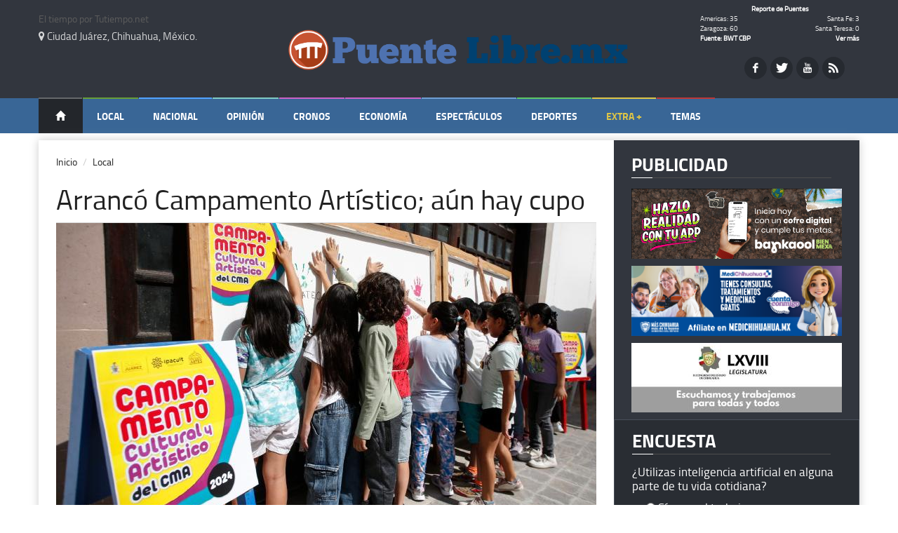

--- FILE ---
content_type: text/html; charset=utf-8
request_url: https://puentelibre.mx/noticia/arranco_campamento_artistico_aun_hay_cupo_ciudad_juarez/
body_size: 12776
content:
<!DOCTYPE html >
<!--[if lt IE 7]> <html class="no-js ie6 oldie" lang="es"> <![endif]-->
<!--[if IE 7]>    <html class="no-js ie7 oldie" lang="es"> <![endif]-->
<!--[if IE 8]>    <html class="no-js ie8 oldie" lang="es"> <![endif]-->
<!--[if IE 9]>    <html class="no-js ie9 oldie" lang="es"> <![endif]-->
<!--[if gt IE 8]><!--> <html class="" lang="es"> <!--<![endif]-->
<head>




<!-- ---------------------------- -->
<meta property="og:type"   content="article" />
<meta property="sitio"  content="puente"/>


<meta property="og:site_name" content="puentelibre.mx" data-page-subject="true" />
<meta property="og:url"    content="https://puentelibre.mx/local/arranco_campamento_artistico_aun_hay_cupo_ciudad_juarez/" />
<meta name="organization" content="puentelibre.mx"/>
<link rel="canonical" href="https://puentelibre.mx/local/arranco_campamento_artistico_aun_hay_cupo_ciudad_juarez/" />
<meta name="twitter:site" content="@puentelibre" />
<meta property="twitter:account_id" content="@PuenteLibre" />
<meta property="fb:pages" content="368761096060" />

<meta property="og:title"  content="Arrancó Campamento Artístico; aún hay cupo" />
<meta property="og:image"  content="https://static.tiempo.com.mx/uploads/imagen/imagen/645589/principal_668c426b332ec__668c426b332ee.jpg" />
<meta property="og:description" content="&lt;p&gt;El Gobierno Municipal convoc&amp;oacute; a padres de familia a inscribir a sus hijos en el Campamento Art&amp;iacute;stico, pues a&amp;uacute;n hay cupo, pese a que ya arranc&amp;oacute; este lunes.&lt;/p&gt;
" />
<meta property="og:article:published_time" content="2024-07-08T13:03:31"/>
<meta property="og:image:width" content="1200" />
<meta property="og:image:height" content="675" />
<meta name="title" content=Arrancó Campamento Artístico; aún hay cupo />
<meta name="description" content="&lt;p&gt;El Gobierno Municipal convoc&amp;oacute; a padres de familia a inscribir a sus hijos en el Campamento Art&amp;iacute;stico, pues a&amp;uacute;n hay cupo, pese a que ya arranc&amp;oacute; este lunes.&lt;/p&gt;
" />
<meta name="Keywords" content="Arrancó Campamento Artístico; aún hay cupo" />
<meta name="news_keywords" content="Arrancó Campamento Artístico; aún hay cupo" />
<meta name="robots" content="index, follow max-image-preview:large" />
<meta property="cms_creator" content="Redacción" />
<meta property="article:modified_time" content="2024-07-08T13:03:31">
<meta name="date" content="2024-07-08T13:03:31"/>
<meta name="DC.date.issued" content="2024-07-08T13:03:31"/>
<meta name="twitter:card" content="https://static.tiempo.com.mx/uploads/imagen/imagen/645589/principal_668c426b332ec__668c426b332ee.jpg"/>
<meta name="twitter:title" content="Arrancó Campamento Artístico; aún hay cupo"/>
<meta name="twitter:image" content="https://static.tiempo.com.mx/uploads/imagen/imagen/645589/principal_668c426b332ec__668c426b332ee.jpg" />
<meta name="twitter:description" content="&lt;p&gt;El Gobierno Municipal convoc&amp;oacute; a padres de familia a inscribir a sus hijos en el Campamento Art&amp;iacute;stico, pues a&amp;uacute;n hay cupo, pese a que ya arranc&amp;oacute; este lunes.&lt;/p&gt;
" />
<meta property="og:title" content="Arrancó Campamento Artístico; aún hay cupo" data-page-subject="true" />
<meta property="og:type" content="article" data-page-subject="true" />
<meta property="og:description" content="&lt;p&gt;El Gobierno Municipal convoc&amp;oacute; a padres de familia a inscribir a sus hijos en el Campamento Art&amp;iacute;stico, pues a&amp;uacute;n hay cupo, pese a que ya arranc&amp;oacute; este lunes.&lt;/p&gt;
" data-page-subject="true" />
<meta property="og:image" content="https://static.tiempo.com.mx/uploads/imagen/imagen/645589/principal_668c426b332ec__668c426b332ee.jpg" data-page-subject="true" />
<meta property="og:image:width" content="1200" />
<meta property="og:image:height" content="675" />
<meta property="og:article:published_time" content="2024-07-08T13:03:31" />

<script type="application/ld+json">
{
  "@context": "https://schema.org",
  "@type": "NewsArticle",
  "headline": "Arrancó Campamento Artístico; aún hay cupo",
  "datePublished": "2024-07-08T13:03:31",
  "dateModified": "2024-07-08T13:03:31",
  "description": "&lt;p&gt;El Gobierno Municipal convoc&amp;oacute; a padres de familia a inscribir a sus hijos en el Campamento Art&amp;iacute;stico, pues a&amp;uacute;n hay cupo, pese a que ya arranc&amp;oacute; este lunes.&lt;/p&gt;
",
  "keywords": "Arrancó Campamento Artístico; aún hay cupo",
  "articleSection": "",
  "articleBody": "&lt;p&gt;El Gobierno Municipal convoc&amp;oacute; a padres de familia a inscribir a sus hijos en el Campamento Art&amp;iacute;stico, pues a&amp;uacute;n hay cupo, pese a que ya arranc&amp;oacute; este lunes.&lt;/p&gt;
 &lt;p dir=&quot;ltr&quot;&gt;El Instituto para la Cultura del Municipio de Ju&amp;aacute;rez dio a conocer que a&amp;uacute;n hay inscripciones para el Campamento Cultural Art&amp;iacute;stico 2024, organizado por el Centro Municipal de las Artes.&lt;/p&gt;
&lt;p dir=&quot;ltr&quot;&gt;Aunque las actividades arrancaron desde hoy, las inscripciones estar&amp;aacute;n abiertas hasta el pr&amp;oacute;ximo viernes 12 de julio.&lt;/p&gt;
&lt;p dir=&quot;ltr&quot;&gt;El campamento, con un horario de 8:00 de la ma&amp;ntilde;ana a 1:00 de la tarde, est&amp;aacute; dise&amp;ntilde;ado para ofrecer a los participantes una experiencia inmersiva en diversas disciplinas art&amp;iacute;sticas, con la intenci&amp;oacute;n de fomentar la creatividad y desarrollar habilidades en un ambiente de sano esparcimiento.&lt;/p&gt;
&lt;p dir=&quot;ltr&quot;&gt;Los ni&amp;ntilde;os podr&amp;aacute;n disfrutar de actividades como m&amp;uacute;sica, danza, artes pl&amp;aacute;sticas, teatro, locuci&amp;oacute;n y doblaje, entre otras din&amp;aacute;micas recreativas.&lt;/p&gt;
&lt;p dir=&quot;ltr&quot;&gt;El campamento est&amp;aacute; dividido en dos grupos de edades: del 8 al 19 de julio para ni&amp;ntilde;os y ni&amp;ntilde;as de 6 a 12 a&amp;ntilde;os y del 22 de julio al 2 de agosto para adolescentes de 13 a 17 a&amp;ntilde;os.&lt;/p&gt;
&lt;p dir=&quot;ltr&quot;&gt;El costo de recuperaci&amp;oacute;n para el campamento es de mil 200 pesos, adem&amp;aacute;s existe un precio especial para hermanos y un descuento del 50 por ciento para empleados del municipio, incluye todo el material necesario, el cual ser&amp;aacute; proporcionado por el CMA.&lt;/p&gt;
&lt;p dir=&quot;ltr&quot;&gt;Las inscripciones se pueden hacer directamente en las instalaciones de la escuela de arte del CMA, ubicado en Mariscal y 16 de Septiembre. Para obtener m&amp;aacute;s informaci&amp;oacute;n y conocer los detalles sobre los descuentos disponibles, se puede enviar un correo electr&amp;oacute;nico a &lt;a href=&quot;mailto:cma@ipacult.org&quot;&gt;cma@ipacult.org&lt;/a&gt;.&lt;/p&gt;
&lt;p&gt;&amp;nbsp;&lt;/p&gt;",
  "isAccessibleForFree": true,


  

  "publisher": {
    "@type": "NewsMediaOrganization",
    "name": "PuenteLibre.mx",
    "url": "https://puentelibre.mx",
    "sameAs": [
      "https://www.facebook.com/puentelibre",
      "https://www.twitter.com/puentelibre",
      "https://www.youtube.com/@puentelibremx"
    ],
    "logo": {
      "@type": "ImageObject",
      "url": "https://assets.tiempo.com.mx/uploads/configuracion_periodico/imagen/2/Logo_-_Puente_Libre_v2-01.png",
      "height": 110,
      "width": 410 
    }
  },
  

  "mainEntityOfPage": {
    "@type": "WebPage",
    "@id": "arranco_campamento_artistico_aun_hay_cupo_ciudad_juarez"
  },
  "author": {
    "@type": "Person",
    "name": "Redacción"
  },
  "image": {
    "@type": "ImageObject",
    "url": "https://static.tiempo.com.mx/uploads/imagen/imagen/645589/principal_668c426b332ec__668c426b332ee.jpg",
    "width": 770,
    "height": 423
  }
}
</script>


<!-- ---------------------------- -->





    <meta charset="utf-8">
    <title>Arrancó Campamento Artístico; aún hay cupo </title>
    <meta name="keywords" content="Noticias, editorial, minuto a minuto, articulos, tiempo, reportajes, videos, galerias, impacto" />
    <meta name="description" content="Puente Libre - Periódico y noticias de Ciudad Juárez.">
    <meta name="author" content="Puente Libre - Periódico y noticias de Ciudad Juárez.">
    <link rel="shortcut icon" type="image/x-icon" href="https://assets.tiempo.com.mx/assets/favicon_pl-e4258981540abb8ba824718791ef93602107bbbacf5aa8783e011878d9a3d2cd.ico" />

    <!-- Google Tag Manager -->
    <script>(function(w,d,s,l,i){w[l]=w[l]||[];w[l].push({'gtm.start':
new Date().getTime(),event:'gtm.js'});var f=d.getElementsByTagName(s)[0],
    j=d.createElement(s),dl=l!='dataLayer'?'&l='+l:'';j.async=true;j.src=
	    'https://www.googletagmanager.com/gtm.js?id='+i+dl;f.parentNode.insertBefore(j,f);
    })(window,document,'script','dataLayer','GTM-NKWHB7G');</script>
    <!-- End Google Tag Manager -->

    <meta property="fb:app_id" content="966242223397117"/>
    <meta property="og:type"   content="website" />
    <!-- meta property="og:url"    content="" / -->
    <meta property="og:title"  content="Arrancó Campamento Artístico; aún hay cupo" />
    <meta property="og:image"  content="https://static.tiempo.com.mx/uploads/imagen/imagen/645589/principal_668c426b332ec__668c426b332ee.jpg" />
    <meta property="og:description" content="Arrancó Campamento Artístico; aún hay cupo" />
    <meta property="og:image:width" content="770"/> 
    <meta property="og:image:height" content="443" />


  <!-- start:responsive web design -->
    <meta name="viewport" content="width=device-width, initial-scale=1">
    <!-- end:responsive web design -->
    
    <!-- start:google analytics -->
    <meta name="google-site-verification" content="jnAD4MFdCJuNH9MnniRQu0B3a-UlJBA5jlrflTiEkmk" />
    <meta name="google-site-verification" content="EJde_4jX1MlaWE_BzQmWXMQFa3pUtz-evRcVanGvDEM" />
    <!-- end:google analytics -->
    
    <!-- start:stylesheets & javascripts -->
    <link rel="stylesheet" media="all" href="https://assets.tiempo.com.mx/assets/periodico/sass/application.css" />

    <meta name="csrf-param" content="authenticity_token" />
<meta name="csrf-token" content="vDUCpDte1Hji/mmTR5mYcNUgJVIgyE2Kw2NGc05lhJxHHS4utN9ZPTwkvusgCtCkT5pC9Zvh6YOJcLS1ppi00Q==" />
    <!-- end:stylesheets & javascripts -->

</head>
<body class="theme-light">
	<!-- Google Tag Manager (noscript) -->
	<noscript><iframe src="https://www.googletagmanager.com/ns.html?id=GTM-NKWHB7G"
		   height="0" width="0" style="display:none;visibility:hidden"></iframe></noscript>
	<!-- End Google Tag Manager (noscript) -->


    <!-- start:page outer wrap -->
    <div id="page-outer-wrap">
        <!-- start:page inner wrap -->
        <div id="page-inner-wrap">
            <div class="overlayyy"></div>


            <!-- start:page header mobile -->
            <header id="page-header-mobile" class="header-mobile visible-xs">
    <!-- Sidebar -->
    <nav class="navbar navbar-inverse navbar-fixed-top" id="sidebar-wrapper" role="navigation">
        <ul class="nav sidebar-nav">
            <li class="sidebar-brand">
                <a href="#">
                    Puentelibre.mx
                </a>
            </li>
            <li>
                <a href="/">
                    Inicio
</a>            </li>
            
                <li class="cat-news">
                    <a href="/local/">Local</a>
                </li>
                <li class="cat-sports">
                    <a href="/nacional/">Nacional</a>
                </li>
                <li class="cat-lifestyle">
                    <a href="/opinion/">Opinión</a>
                </li>
                <li class="cat-showtime">
                    <a href="/cronos/">Cronos</a>
                </li>
                            <li class="cat-tech">
                                <a href="/economia/">Econom&iacute;a</a>
                            </li>


                <li class="cat-tech">
                    <a href="/espectaculos/">Espectáculos</a>
                </li>
                <li class="cat-business">
                    <a href="/deportes/">Deportes</a>
                </li>
            
                <li class="dropdown">
                    <a href="#" class="dropdown-toggle" data-toggle="dropdown">Extra + <span class="caret"></span></a>
                    <ul class="dropdown-menu" role="menu">
                        <li class="dropdown-header">Secciones</li>
                            <li><a href="/cultura/">Cultura</a></li>
                            <li><a href="/internacional/">Internacional</a></li>
                            <li><a href="/tecnologia/">Tecnología</a></li>
                            <li><a href="/crealo/">Créalo</a></li>
                    </ul>
                </li>
        </ul>
    </nav>
    
    <!-- start:row -->
    <div class="row">

      <!-- start:col -->
      <div class="col-xs-6 col-xs-offset-2">
            <!-- start:logo -->
            <a href="/" class="logo-puentelibre">
              <img alt="rss feed" style="width: 400px; margin: 38px auto; display: block;" class="tema-obscuro-logo" src="https://assets.tiempo.com.mx/uploads/configuracion_periodico/imagen/2/Logo_-_Puente_Libre_v2-01.png" />
              <img alt="rss feed" style="width: 400px; margin: 38px auto; display: block;" class="tema-claro-logo" src="https://assets.tiempo.com.mx/uploads/configuracion_periodico/imagen/2/Logo_-_Puente_Libre_v2-01.png" />
            </a>
            <!-- end:logo -->
      </div>
      <!-- end:col -->

      <!-- start:col -->
      <div class="col-xs-4">
            <!-- start:weather -->
            <div class="weather-theme-dark mobile">
              <div id="TT_RfnwrxYxdKncKccKjAV1E11kEtnKTnMFrtkYksy5Kkj">El tiempo por Tutiempo.net</div>
                          </div>

            <div class="weather-theme-light mobile">
              <div id="TT_RgjgbBdhYAdBA9aAjAqx2ghwptnALdClrd1t1ciIq1D">El tiempo por Tutiempo.net</div>
                          </div>
            <!-- end:weather -->
      </div>
      <!-- end:col -->

    </div>
    <!-- end:row -->
</header>

            <!-- end:page header mobile -->

            <!-- start:page header desktop -->
            <header id="page-header" class="header-desktop m-b-sm hidden-xs">
    <div id="header-branding">
        <div class="container">
            <div class="row">
                <div class="col-md-4 visible-md visible-lg ">
                        <div class="weather-theme-dark plibre">
                            <div id="TT_vftAbhYhYU8cUQsU7Aw1k1k119aUM8W2rY1YkcC5a1j">El tiempo por Tutiempo.net</div>
                                                    </div>

                        <div class="weather-theme-light plibre">
                            <div id="TT_RwngLxYBtKnBKehKjArB2gxwJtaKLnMFrtkt1ZiIq1D">El tiempo por Tutiempo.net</div>
                                                    </div>

                        <p class="cd-location "><i class="fa fa-map-marker"></i> Ciudad Juárez, Chihuahua, México.</p>
                </div>

                <div class="col-md-4">
                      <a href="/" class="logo-puentelibre">
                            <img alt="Logo" class="tema-obscuro-logo" src="https://assets.tiempo.com.mx/uploads/configuracion_periodico/imagen/2/Logo_-_Puente_Libre_v2-01.png" />
                            <img alt="Logo" class="tema-claro-logo" src="https://assets.tiempo.com.mx/uploads/configuracion_periodico/imagen/2/Logo_-_Puente_Libre_v2-01.png" />
                        </a>
                </div>

                <div class="col-md-4 visible-md visible-lg">
                        <div class="top-box">
                            <table width="250" cellspacing="1" cellpadding="0" class="puentes">
                                <tbody>
                                    <tr>
                                        <td rowspan="5">&nbsp;&nbsp;&nbsp;&nbsp;&nbsp;&nbsp;&nbsp;</td>
                                        <td colspan="2" align="center"><b><a href="" class="titulo-puentes">Reporte de Puentes</a></b></td>
                                    </tr>
                                    <tr>
					    <td align="left" class="tiempo-puentes">Americas: 35  </td>
					    <td align="right" class="tiempo-puentes">Santa Fe: 3 </td>
                                    </tr>
                                    <tr>
					    <td align="left" class="tiempo-puentes">Zaragoza: 60</td>
					    <td align="right" class="tiempo-puentes">Santa Teresa: 0</td>
                                    </tr>
                                    <tr>
                                        <td align="left" class="link-puentes"><a href="http://apps.cbp.gov/bwt/" target="_blank">Fuente: BWT CBP</a></td>
                                        <td align="right" class="link-puentes"><a href="http://apps.cbp.gov/bwt/" target="_blank" class="ablue">Ver más</a></td>
                                    </tr>
                                    <tr>
					    <td align="center" colspan="2"> <!-- <a href="" class="puente-actualizacion">Última actualización: <b>22 de Enero de 2026 a las 00:08 </b></a>--> </td>
                                    </tr>
                                </tbody>
                            </table>
                        </div>

                        <div class="redes-social-header redes-social-header-puente">
                            <a href="https://www.facebook.com/puentelibre" class="social-icon si-small si-light si-rounded si-facebook">
                                <i class="icon-facebook"></i>
                                <i class="icon-facebook"></i>
                            </a>
                            <a href="https://twitter.com/puentelibre" class="social-icon si-small si-light si-rounded si-twitter">
                                <i class="icon-twitter"></i>
                                <i class="icon-twitter"></i>
                            </a>
			    <!--
                            <a href="https://plus.google.com/+PuenteLibre/posts" class="social-icon si-small si-light si-rounded si-gplus">
                                <i class="icon-gplus"></i>
                                <i class="icon-gplus"></i>
			    </a>-->
                            <a href="https://www.youtube.com/user/puentelibremx" class="social-icon si-small si-light si-rounded si-youtube">
                                <i class="icon-youtube"></i>
                                <i class="icon-youtube"></i>
                            </a>
                            <a href="http://puentelibre.mx/_newsfeed" class="social-icon si-small si-light si-rounded si-rss">
                                <i class="icon-rss"></i>
                                <i class="icon-rss"></i>
                            </a>
                        </div>
                       

                </div>
		<!-- <center><p class="current-date"><i class="fa fa-calendar"></i> Jueves 22 Enero 2026 </p> </center>  -->
            </div>
        </div>
    </div>

    <div id="sticky-header" data-spy="affix" data-offset-top="100">
        <div id="header-navigation"  class="header-puente"  >
            <div class="container">
                <nav id="menu">
                    <ul class="nav clearfix">
                        <li class="home">
                            <a href="/">
                                <span class="glyphicon glyphicon-home"></span>
</a>                        </li>
                            <li class="cat-news">
                                <a href="/local/">Local</a>
                            </li>
                            <li class="cat-sports">
                                <a href="/nacional/">Nacional</a>
                            </li>
                            <li class="cat-lifestyle">
                                <a href="/opinion/">Opinión</a>
                            </li>
                            <li class="cat-showtime">
                                <a href="/cronos/">Cronos</a>
                            </li>
                            <li class="cat-showtime">
                                <a href="/economia/">Econom&iacute;a</a>
                            </li>
                            <li class="cat-tech">
                                <a href="/espectaculos/">Espectáculos</a>
                            </li>
                            <li class="cat-business">
                                <a href="/deportes/">Deportes</a>
                            </li>
                            <li class="cat-extra">
                                <a href="#">Extra +</a>
                                <div class="dropnav-container">
                                    <ul class="dropnav-menu">
                                            <li><a href="/cultura/">Cultura</a></li>
                                            <li><a href="/internacional/">Internacional</a></li>
                                            <li><a href="/tecnologia/">Tecnología</a></li>
                                            <li><a href="/crealo/">Créalo</a></li>
                                        <!--<li></li>-->
                                    </ul>
                                </div>
                            </li>

                        <li class="cat-temas" id="panel-temas"></li>
                    </ul>
                </nav>
            </div>
        </div>
    </div>
</header>

            <!-- end:page header desktop -->

            <div id='contenedor-resultados-busqueda'></div>
            
            <!-- start:content -->
            <div id="page-content-wrapper">
                <button type="button" class="hamburger is-closed hidden-sm hidden-md hidden-lg" data-toggle="offcanvas">
                    <span class="hamb-top"></span>
                    <span class="hamb-middle"></span>
                    <span class="hamb-bottom"></span>
                </button>

<div class="container">
  <!-- start:page content -->
  <div id="page-content" class="clearfix">

    <!-- start:main -->
    <div id="main" class="article">


      <!-- start:article-post -->
      <article id="article-post" class="cat-sports">

        <!--<div class="head-image thumb-wrap relative">
          <a href="#">
            img src="images/dummy/770x470.jpg" width="770" height="470" alt="Responsive image" class="img-responsive" />
          </a>
          <a href="#" class="theme">
            Publicidad
          </a>
        </div>-->

<div class="row">
    <center>
    <div class="col-xs-12 col-md-12 hidden-xs visble-md">
    </div>

        <!-- HERE -->
    <div class="col-md-6 col-xs-6 hidden-md visble-xs hidden-lg hidden-sm">
          <a target="_blank" href="/hits/928" target="_new" >
                  <img  width="180" height="60" alt="" src="https://ads.tiempo.com.mx/uploads/banners/puente-libre-300x100-1912.jpg" />
          </a>
    </div>
    <div class="col-md-6 col-xs-6 hidden-md visble-xs hidden-lg hidden-sm">
          <a target="_blank" href="/hits/908" target="_new" >
                  <img  width="180" height="60" alt="" src="https://ads.tiempo.com.mx/uploads/banners/banner_medi-300x100-pl.png" />
          </a>
                          <p>
    </div>
        </center>
</div>



        <header>
          <ol class="breadcrumb">
            <li><a href="/">Inicio</a></li>
            <li class="active"><a href="/local/">Local</a></li>

          </ol>
          <h1 style="font-size: 40px; line-height: 40px; margin-bottom: 10px"> Arrancó Campamento Artístico; aún hay cupo</h1>
        </header>

<!--
        <div id="imagenes_galeria" style="margin-bottom: 350px;">
          <ul class="pgwSlider">
                <li>
-->
                    <!--<p class="text-center"></p>-->
<!--
                </li>
          </ul>
        </div>
-->
            <div class="complemento-item m-t-md">

<img class="img-responsive complemento-img" style="width: 100%" src="https://static.tiempo.com.mx/uploads/imagen/imagen/645589/principal_668c426b332ec__668c426b332ee.jpg" alt="" />
	      <p class="text-center"></p>

            </div>


        

        <p class="lead">
            <blockquote style="padding: 0px">
              <p>
	      

<p>El Gobierno Municipal convoc&oacute; a padres de familia a inscribir a sus hijos en el Campamento Art&iacute;stico, pues a&uacute;n hay cupo, pese a que ya arranc&oacute; este lunes.</p>
 
 
</p>

<i class="fa fa-user text-muted" style="color: #444"></i> Por: <a href="" class="m-r-sm"><strong>Redacción</strong></a>
<i class="fa fa-calendar text-muted" style="color: #444"></i> 08 Julio 2024
<i class="fa fa-clock-o text-muted" style="color: #444"></i> 13 03
              <!--<footer style="background-color: transparent;"><i class="fa fa-clock-o text-muted" style="color: #444"></i> <br/></footer>-->
        </blockquote>
        </p>

        <p class-lead>
            <ul class="share-buttons">
              <li><a href="https://www.facebook.com/sharer/sharer.php?u="dia_de_las_madres_10_de_mayo_acapara_tendencias_virales_viral_twitter_feliz_dia_de_las_madres_fotos title="Arrancó Campamento Artístico; aún hay cupo" target="_blank" onclick="window.open('https://www.facebook.com/sharer/sharer.php?u=' + encodeURIComponent(document.URL) + '&t=' + encodeURIComponent(document.URL)); return false;"><img src="https://static.tiempo.com.mx/assets/periodico/Facebook-fadd0e82b4162d374ae3a21ea4d60ac35328835f16667377036e57d8d5e9f321.svg" alt="Facebook" /></a></li>
	      <li><a href="https://twitter.com/intent/tweet?source=&text=Arrancó Campamento Artístico; aún hay cupo" target="_blank" title="Tweet" onclick="window.open('https://twitter.com/intent/tweet?text=' + encodeURIComponent(document.title) + ':%20'  + encodeURIComponent(document.URL)); return false;"><img src="https://static.tiempo.com.mx/assets/periodico/Twitter-3470bf4b2062803a4162e2eed64b9cf6351f0a9952639c31d2d2d402902fce16.svg" alt="Twitter" /></a></li>
	      <li><a href="mailto:?subject=&body=Arrancó Campamento Artístico; aún hay cupo" target="_blank" title="Email" onclick="window.open('mailto:?subject=' + encodeURIComponent(document.title) + '&body=' +  encodeURIComponent(document.URL)); return false;"><img src="https://static.tiempo.com.mx/assets/periodico/Email-3f9f953a6a84e22b1ae5ffe1aaa1684767b9216f08484b8bfb571004aaf2e5e7.svg" alt="Email" /></a></li>
	      <li><a data-text="Arrancó Campamento Artístico; aún hay cupo " data-link="https://puentelibre.mx/local/arranco_campamento_artistico_aun_hay_cupo_ciudad_juarez/"  class="whatsapp-icon whatsapp w3_whatsapp_btn w3_whatsapp_btn_x_large"></a></li>
            </ul>
        <!--<div id="shareIconsCountInside"></div>-->
        </p>

<div class="row">
    <center>
    <div class="col-xs-12 col-md-12 hidden-xs visble-md">
    </div>


<div class="clearfix publicidad-content two-publicidad">
<div class="row">
    <div class="col-sm-12 col-xs-12 col-md-12" >
	    <!-- HA IMM-->
</div>
</div>
</div>
<p>

        <!-- HERE -->
    <div class="col-md-6 col-xs-6 hidden-md visble-xs hidden-lg hidden-sm">
          <a target="_blank" href="/hits/927" target="_new" >
                  <img  width="180" height="60" alt="" src="https://ads.tiempo.com.mx/uploads/banners/banner-cong-dic-b.jpg" />
          </a>
    </div>
    <div class="col-md-6 col-xs-6 hidden-md visble-xs hidden-lg hidden-sm">
          <a target="_blank" href="/hits/306" target="_new" >
                  <img  width="180" height="60" alt="" src="https://ads.tiempo.com.mx/uploads/banners/radiorama_juarez_.jpg" />
          </a>
                          <p>
    </div>
        </center>
</div>

	
        <div class="tags m-b-lg l-h-2x">

        </div>

        <div class="complementos-container img-responsive complemento-img">
         <div class="ad">
          </div>
                    <div>
                        <div style="font-size: 20px; line-height: 20px"><p><p> </p><p>

<p dir="ltr">El Instituto para la Cultura del Municipio de Ju&aacute;rez dio a conocer que a&uacute;n hay inscripciones para el Campamento Cultural Art&iacute;stico 2024, organizado por el Centro Municipal de las Artes.</p>
<p dir="ltr">Aunque las actividades arrancaron desde hoy, las inscripciones estar&aacute;n abiertas hasta el pr&oacute;ximo viernes 12 de julio.</p>
<p dir="ltr">El campamento, con un horario de 8:00 de la ma&ntilde;ana a 1:00 de la tarde, est&aacute; dise&ntilde;ado para ofrecer a los participantes una experiencia inmersiva en diversas disciplinas art&iacute;sticas, con la intenci&oacute;n de fomentar la creatividad y desarrollar habilidades en un ambiente de sano esparcimiento.</p>
<p dir="ltr">Los ni&ntilde;os podr&aacute;n disfrutar de actividades como m&uacute;sica, danza, artes pl&aacute;sticas, teatro, locuci&oacute;n y doblaje, entre otras din&aacute;micas recreativas.</p>
<p dir="ltr">El campamento est&aacute; dividido en dos grupos de edades: del 8 al 19 de julio para ni&ntilde;os y ni&ntilde;as de 6 a 12 a&ntilde;os y del 22 de julio al 2 de agosto para adolescentes de 13 a 17 a&ntilde;os.</p>
<p dir="ltr">El costo de recuperaci&oacute;n para el campamento es de mil 200 pesos, adem&aacute;s existe un precio especial para hermanos y un descuento del 50 por ciento para empleados del municipio, incluye todo el material necesario, el cual ser&aacute; proporcionado por el CMA.</p>
<p dir="ltr">Las inscripciones se pueden hacer directamente en las instalaciones de la escuela de arte del CMA, ubicado en Mariscal y 16 de Septiembre. Para obtener m&aacute;s informaci&oacute;n y conocer los detalles sobre los descuentos disponibles, se puede enviar un correo electr&oacute;nico a <a href="mailto:cma@ipacult.org">cma@ipacult.org</a>.</p>
<p>&nbsp;</p>

</p></p></div>
                    </div>
               <!-- <div class="complemento-item m-t-xl text-justify">
                </div>-->








<div>


</div>


<div>
<!--
	<script type="text/javascript">(function() {var _impid = 257226;var _pieceid = 0;var _js = (("https:" == document.location.protocol) ? "https://" : "http://") + "ad.soicos.com/srv.php?impid="+_impid+"&pieceid="+_pieceid+"&s=.js";document.write(unescape("%3Cscript src='" + _js + "' type='text/javascript'%3E%3C/script%3E"));})();</script>
  -->
<!--
<div class="clearfix publicidad-content two-publicidad">
<div class="row">
    <div class="col-sm-12 col-xs-12 col-md-12" >

                                        <article class="">
                                        <a  target="_blank" href="" target="_new" >
                                                        <img alt="" src="" />
                                                        </a>
                                        </article>
</div>
</div>
</div>
-->

  
		<div class="row">
		<div class="col-xs-12 col-md-12 hidden-xs visble-md">
                         <article class="">
                         </article
		</div>

		<div class="col-md-12 col-xs-12 hidden-md visble-xs hidden-lg hidden-sm">
                         <article class="">
			 </article>

		</div>
		</div>

</div>

        </div>




        <!-- start:article footer -->
        <div class="row">
          <footer class="footer-noticia-redes col-xs-12 col-md-12" style="background-color: transparent; margin-top: 10px !important;">
		  <!--
            <h2><i class="fa fa-share-alt"></i> Comparte este artículo </h2>
            <div id="fb-root"></div>
                <div id="social-cards" class="social-cards"></div>
		  -->
          </footer>
        </div>
        <!-- end:article footer -->
      </article>
      <!-- end:article-post -->


        <div class="">
          <a href="javascript:window.print();" class="btn-imprimir-noticia btn btn-sm btn-info col-xs-offset-5 col-md-offset-5" rel="tooltip" data-placement="top" data-original-title="Imprimir Noticia"><i class="fa fa-print"></i></a>
        </div>



        


	      <hr style="height:2px; background:#269abc;">

	<center>
          <h2 style="font-size: 30px; line-height: 40px; margin-bottom: 10px">Las  M&aacute;s Le&iacute;das  </h2>

	      <hr style="height:2px; background:#269abc;">

            <div class="complemento-item m-t-md">
        <p class="lead">
            <blockquote style="padding: 0px; font-size:25px;">
              <p>

<a href="///">
 
			    </a>
 
</p>

            </div>

<p><br>

        <div class="row">




		   
       </div>

         <div class="line line-lg b-b b-light"></div>


	 <!-- 


	      <hr style="height:2px; background:#269abc;">

	<center>
          <h1 style="font-size: 30px; line-height: 40px; margin-bottom: 10px">Publigu&iacute;a </h1> 
	</center>

	      <hr style="height:2px; background:#269abc;">

            <div class="complemento-item m-t-md">
        <p class="lead">
            <blockquote style="padding: 0px; font-size:25px;">
              <p>

			    <a href="/noticia/">
 
			    </a>
 
</p>

            </div>
	    <div class="row">
                 <div class="col-md-6 col-xs-6" style="font-size:18px;">
                            <a href="/noticia/">
                            <img width="100%" src="http://static.tiempo.com.mx/uploads/imagen/imagen//thumb_">
                            
                            </a>
                            <p>&nbsp;</p>
                 </div>
                 <div class="col-md-6 col-xs-6" style="font-size:18px;">
                            <a href="/noticia/">
                            <img width="100%" src="http://static.tiempo.com.mx/uploads/imagen/imagen//thumb_">
                            
                            </a>
                            <p>&nbsp;</p>
                 </div>

	    </div>
	 -->



      <!-- ESPACIO GOOGLE ADS -->
      <!--<div class="clearfix publicidad-content two-publicidad" style="margin-bottom: 20px; background-color: transparent;">
        <div class="row">
          <div class="col-xs-12 col-md-12">
            <article>
              <a target="_blank" href="www.google.com">
              </a>
            </article>
          </div>
        </div>
      </div>-->
      <!-- FIN ESPACIO GOOGLE ADS -->

    </div>
    <!-- end:main -->

    <!-- start:sidebar -->
    <div id="sidebar">
      <!-- start:section-module-news -->
      <section class="module-news"><!-- top-margin -->
        <!-- start:header -->
        <header>
          <h2>Publicidad</h2>
          <span class="borderline"></span>
        </header>
        <!-- end:header -->
      </section>
      <!-- end:section-module-news -->


         <div class="ad hidden-xs">
                  <a class="animation-publicidad" target="_blank" href="/hits/928" target="_new" >
                          <img  width="300" height="250" alt="" class="img-responsive break-img" src="https://ads.tiempo.com.mx/uploads/banners/puente-libre-300x100-1912.jpg" />
                  </a>
          </div>
         <div class="ad hidden-xs">
                  <a class="animation-publicidad" target="_blank" href="/hits/908" target="_new" >
                          <img  width="300" height="250" alt="" class="img-responsive break-img" src="https://ads.tiempo.com.mx/uploads/banners/banner_medi-300x100-pl.png" />
                  </a>
          </div>
         <div class="ad hidden-xs">
                  <a class="animation-publicidad" target="_blank" href="/hits/927" target="_new" >
                          <img  width="300" height="250" alt="" class="img-responsive break-img" src="https://ads.tiempo.com.mx/uploads/banners/banner-cong-dic-b.jpg" />
                  </a>
          </div>

      <!-- start:section-module-quote --ENCUESTA-- -->
      <section class="module-photos" style="padding: 20px 0; margin-bottom: 30px;padding: 20px 0;margin-bottom: 30px;margin-left: -25px;padding-left: 25px;margin-right: -25px;padding-right: 25px;background-color: #292D33;border: 1px solid #494F5A;">
        <!-- start:header -->
	
        <header>
          <h2>Encuesta</h2>
          <span class="borderline"></span>
        </header>
        <!-- end:header -->

        <div id="sup_izq">
                  <script>
  var votar = function() {
      var radio_seleccion = $("#opciones-encuesta input:radio:checked").attr('value');
      if (radio_seleccion == undefined) {
          alert("Seleccione una opción");
      } else {
document.getElementById("result").classList.remove('collapse');
document.getElementById("thepoll").classList.add('collapse');
          $.ajaxSetup({
		  beforeSend: function(xhr) {xhr.setRequestHeader('X-CSRFToken','kus3yZgbLyp5da7skOBhJQz4tS93JxVRGKOBCx4okgopTwBPTcwpIkpRDbALyZaO')}
          });
          $.post("/encuesta/",
			  { 'encuestaid':  '5047' ,
	            'selec': radio_seleccion,
	     	    'csrf_token': 'kus3yZgbLyp5da7skOBhJQz4tS93JxVRGKOBCx4okgopTwBPTcwpIkpRDbALyZaO'
			       	} );
      }
  };
</script>

<!-- encuesta id  5047 -->
<div id='aplicacion-encuesta690-container' class="encuesta">
    <div id="thepoll" class="">
        ¿Utilizas inteligencia artificial en alguna parte de tu vida cotidiana? 
        <div id="opciones-encuesta">

           <div class="opcion-encuesta checkbox">
               <label>
                   <input type="radio" name="radio_encuesta" id="radio_encuesta_18050" value="18050" class="checkboxs" />
		   <span>Sí, para el trabajo  </span>
               </label>
           </div>

           <div class="opcion-encuesta checkbox">
               <label>
                   <input type="radio" name="radio_encuesta" id="radio_encuesta_18051" value="18051" class="checkboxs" />
		   <span>Sí, para estudiar o aprender  </span>
               </label>
           </div>

           <div class="opcion-encuesta checkbox">
               <label>
                   <input type="radio" name="radio_encuesta" id="radio_encuesta_18052" value="18052" class="checkboxs" />
		   <span>Sí, para entretenimiento o uso personal  </span>
               </label>
           </div>

           <div class="opcion-encuesta checkbox">
               <label>
                   <input type="radio" name="radio_encuesta" id="radio_encuesta_18053" value="18053" class="checkboxs" />
		   <span>No, no la uso / no sé cómo usarla  </span>
               </label>
           </div>


        </div>

        <div class="btn-encuesta">
            <input type="submit" id="encuesta_votar" class="btn btn-default btn-primary btn-block" value="Votar" onclick="votar();" />

        </div>

    </div>
    <div id="result"  class="bs-chart-container collapse" style="width: 88%;padding: 15px 0;">
        <div>¿Utilizas inteligencia artificial en alguna parte de tu vida cotidiana? </div>


	
	<strong>Sí, para el trabajo  (Votos: 32)</strong>
        <div class="progress" style="height:20px;">
		<div class="progress-bar" role="progressbar" aria-valuenow="14.1" aria-valuemin="0" style="width: 14.1%; height:20px; background-color:
		
			#439646;
			
			">
			<span class="">14.1% </span>
            </div>
        </div>

	
	<strong>Sí, para estudiar o aprender  (Votos: 14)</strong>
        <div class="progress" style="height:20px;">
		<div class="progress-bar" role="progressbar" aria-valuenow="6.2" aria-valuemin="0" style="width: 6.2%; height:20px; background-color:
		
			#009688;
			
			">
			<span class="">6.2% </span>
            </div>
        </div>

	
	<strong>Sí, para entretenimiento o uso personal  (Votos: 54)</strong>
        <div class="progress" style="height:20px;">
		<div class="progress-bar" role="progressbar" aria-valuenow="23.8" aria-valuemin="0" style="width: 23.8%; height:20px; background-color:
		
			#f44336;
			
			">
			<span class="">23.8% </span>
            </div>
        </div>

	
	<strong>No, no la uso / no sé cómo usarla  (Votos: 127)</strong>
        <div class="progress" style="height:20px;">
		<div class="progress-bar" role="progressbar" aria-valuenow="55.9" aria-valuemin="0" style="width: 55.9%; height:20px; background-color:
		
			#009688;
			
			">
			<span class="">55.9% </span>
            </div>
        </div>

	
        <strong> Total de Votos : 227 
        <br>
	Encuesta actualizada a las  00:21<br>
	Tu voto se registr&oacute; correctamente.
        </strong>






    </div>

</div>

<script>
    function validar_encuesta_contestada(encuesta_id) {
        if (localStorage.getItem('encuesta_' + encuesta_id) == 'true')
            $('#link-btn-encuesta-contestada').click();
        else
            $('#votar-submit-btn').click();
    }
</script>



        </div>

      </section>
      <!-- end:section-module-quote -->
      <!-- im -->
 <div >
                 <!-- publicidad imm -->


          </div>

	<div>
                 <!-- publicidad imm  -->
       </div>

	  
         <div class="ad hidden-xs">
                  <a class="animation-publicidad" target="_blank" href="/hits/306" target="_new" >
                          <img  width="300" height="250" alt="" class="img-responsive break-img" src="https://ads.tiempo.com.mx/uploads/banners/radiorama_juarez_.jpg" />
                  </a>
          </div>
	  
	  
	  
	  
	  
	  
	  
     
<div>
</div>


	  <!-- Im -->

      <!-- advertising google ads-->
      <!--<div class="ad">
        <header>
          <h2>Google Ads</h2>
          <span class="borderline"></span>
        </header>
        <a href="">
          &lt;!&ndash;<img src="/assets/periodico/dummy/banner_300x250.png" width="300" height="250" alt="">&ndash;&gt;
        </a>
      </div>-->
      <!-- end:advertising -->



    </div>
    <!-- end:sidebar -->
  </div>
  <!-- end:page content -->

</div>
<!-- end:container -->

  <!-- footer:page footer -->
  <footer id="page-footer">
      <div class="container">
          <nav id="foot-menu" class="hidden-xs">
              <ul class="clearfix">
                  <li class="home current"><a href="#"><span class="glyphicon glyphicon-home"></span></a></li>
                    <li class="cat-news">
                        <a href="/local/">Local</a>
                    </li>
                    <li class="cat-sports">
                        <a href="/nacional/">Nacional</a>
                    </li>
                    <li class="cat-lifestyle">
                        <a href="/opinion/">Opinión</a>
                    </li>
                    <li class="cat-showtime">
                        <a href="/cronos/">Cronos</a>
                    </li>
                            <li class="cat-tech">
                                <a href="/economia/">Econom&iacute;a</a>
                            </li>


                    <li class="cat-tech">
                        <a href="/espectaculos/">Espectáculos</a>
                    </li>
                    <li class="cat-business">
                        <a href="/deportes/">Deportes</a>
                    </li>
                    <li class="cat-extra">
                        <a href="/cultura/">Cultura</a>
                    </li>
                    <li class="cat-news">
                        <a href="/internacional/">Internacional</a>
                    </li>
                    <li class="cat-sports">
                        <a href="/tecnologia/">Tecnología</a>
                    </li>
              </ul>
          </nav>

          <div class="about row">
              <div class="col-sm-12 col-md-3">
                  <!--<h3><a href="#"><img src="/assets/logo_tiempo.png" alt="Weekly News" width="240" /></a></h3>-->
                  <h3><img alt="rss feed" width="240" src="https://assets.tiempo.com.mx/uploads/configuracion_periodico/imagen/2/Logo_-_Puente_Libre_v2-01.png" /></h3>
              </div>

              <div class="col-sm-6 col-md-5">

                    <h4>Nosotros</h4>
                    <p>Periódico digital en tiempo real, con información preferentemente de ciudad Juárez y su región fronteriza. 
En línea desde el 16 de junio de 2008,  pionero en su tipo.</p>
                    <a href="https://www.facebook.com/puentelibre" class="social-icon si-small si-light si-rounded si-facebook">
                        <i class="icon-facebook"></i>
                        <i class="icon-facebook"></i>
                    </a>
                    <a href="https://twitter.com/puentelibre" class="social-icon si-small si-light si-rounded si-twitter">
                        <i class="icon-twitter"></i>
                        <i class="icon-twitter"></i>
                    </a>
<!--
                    <a href="https://plus.google.com/+PuenteLibre/posts" class="social-icon si-small si-light si-rounded si-gplus">
                        <i class="icon-gplus"></i>
                        <i class="icon-gplus"></i>
		    </a>-->

                    <a href="https://www.youtube.com/user/puentelibremx" class="social-icon si-small si-light si-rounded si-youtube">
                        <i class="icon-youtube"></i>
                        <i class="icon-youtube"></i>
                    </a>

                    <a href="http://puentelibre.mx/_newsfeed" class="social-icon si-small si-light si-rounded si-rss">
                        <i class="icon-rss"></i>
                        <i class="icon-rss"></i>
                    </a>
              </div>

              <div class="col-sm-6 col-md-4">
                  <h4 class="info-adicional">Información Adicional</h4>
                  <ul>
			  <li><a href="#"><span>Director General : </span> Miguel Fierro Serna</a></li>
			  <li><a href="#"><span>Director Editorial : </span>José Fierro Serna</a></li>
			  <li><a href="#"><span>Gerente : </span>Mario Rosales Espinoza</a></li>
			  <li><a href="#"><span>Tel : </span> </a></li>
			  <li><a href="#"><span>Dirección : </span></a></li>
			  <li><a href="#"><span>Ciudad : </span>Juárez</a></li>
			  <li><a href="#"><span>Email : </span> información@puentelibre.mx</a></li>

                  </ul>
              </div>
          </div>

          <div class="copyright row">
              <div class="col-sm-6">
                  &copy; <a href="#"> PuenteLibre.mx  </a> 2018. Todos los derechos reservados
              </div>
          </div>
      </div>
  </footer>
  <!-- end:page footer -->


            </div>    
            
            <!-- end:content -->
        </div>
        <!-- end:page inner wrap -->
    </div>
    <!-- end:page outer wrap -->

    <!-- Modal -->
    <div class="modal fade" id="myModal" tabindex="-1" role="dialog" aria-labelledby="myModalLabel">
      <div class="modal-dialog" role="document">
        <div class="modal-content">
          <div class="modal-header">
            <button type="button" class="close" data-dismiss="modal" aria-label="Close"><span aria-hidden="true">&times;</span></button>
            <h4 class="modal-title" id="myModalLabel">¡ADVERTENCIA!</h4>
          </div>
          <div class="modal-body">
            <h4>Este es el portal oficial de tiempo.com.mx, detecamos que provienes de una página clonada.</h4>
            <h4>Te ofrecemos una disculpa por estas molestias que están fuera de nuestro alcance.</h4>
          </div>
          <div class="modal-footer">
            <button type="button" class="btn btn-primary" data-dismiss="modal">Cerrar</button>
          </div>
        </div>
      </div>
    </div>
    <script src="https://static.tiempo.com.mx/assets/periodico/application.js"></script>
    
<script>
    $(document).ready(function () {
        $("img").lazyload();

    });
</script>
<!--
       <script type="text/javascript" src="https://www.tutiempo.net/widget/eltiempo_RfnwrxYxdKncKccKjAV1E11kEtnKTnMFrtkYksy5Kkj"></script>
       <script type="text/javascript" src="https://www.tutiempo.net/widget/eltiempo_RgjgbBdhYAdBA9aAjAqx2ghwptnALdClrd1t1ciIq1D"></script>
       <script type="text/javascript" src="https://www.tutiempo.net/widget/eltiempo_vftAbhYhYU8cUQsU7Aw1k1k119aUM8W2rY1YkcC5a1j"></script>
       <script type="text/javascript" src="https://www.tutiempo.net/widget/eltiempo_RwngLxYBtKnBKehKjArB2gxwJtaKLnMFrtkt1ZiIq1D"></script>  -->



</body>
</html>







--- FILE ---
content_type: image/svg+xml
request_url: https://static.tiempo.com.mx/assets/periodico/Facebook-fadd0e82b4162d374ae3a21ea4d60ac35328835f16667377036e57d8d5e9f321.svg
body_size: 475
content:
<svg height="512" viewBox="0 0 512 512" width="512" xmlns="http://www.w3.org/2000/svg"><rect height="512" rx="64" ry="64" width="512" fill="#3b5998"/><path d="M286.96783 455.99972V273.53753h61.244l9.1699-71.10266h-70.41246v-45.39493c0-20.58828 5.72066-34.61942 35.23496-34.61942l37.6554-.0112V58.807915c-6.5097-.87381-28.8571-2.80794-54.8675-2.80794-54.28803 0-91.44995 33.14585-91.44995 93.998125v52.43708h-61.40181v71.10266h61.40039v182.46219h73.42707z" fill="#fff"/></svg>